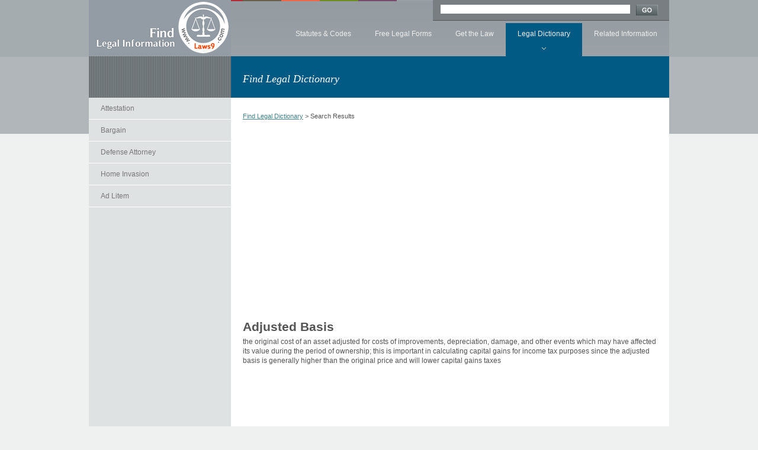

--- FILE ---
content_type: text/html; charset=utf-8
request_url: http://www.laws9.com/dictionary/adjusted-basis.html
body_size: 8006
content:
<!DOCTYPE html PUBLIC "-//W3C//DTD XHTML 1.0 Strict//EN" "http://www.w3.org/TR/xhtml1/DTD/xhtml1-strict.dtd">
<html xmlns="http://www.w3.org/1999/xhtml">
	<head>
		<meta http-equiv="X-UA-Compatible" content="IE=EmulateIE7" />
		<meta http-equiv="content-type" content="text/html; charset=utf-8" />
	<title>adjusted basis - Legal Dictionary - USA Laws Searching</title>
	<meta name="description" content="Find Adjusted Basis Dictionary, Adjusted Basis, Adjusted Basis(s), USA Law, USA Laws, USA Adjusted Basis, Dictionary, Dictionary(s), USA Law, USA Laws, USA Dictionary Legal Information." />
	<meta name="keywords" content="Adjusted Basis Dictionary,Adjusted Basis,Adjusted Basis(s),USA Law,USA Laws,USA Adjusted Basis,Dictionary,Dictionary(s),USA Law,USA Laws,USA Dictionary" />
		<meta name="robots" content="INDEX,FOLLOW" />
	<link rel="icon" href="/favicon.ico" type="image/x-icon" />
	<link rel="shortcut icon" href="/favicon.ico" type="image/x-icon" />
<script async src="//pagead2.googlesyndication.com/pagead/js/adsbygoogle.js"></script>
<script>
     (adsbygoogle = window.adsbygoogle || []).push({
          google_ad_client: "ca-pub-2360474309155876",
          enable_page_level_ads: true
     });
</script>
<link rel="stylesheet" type="text/css" href="/themes/default/images/style.css" /></head>
<BODY id=public>
<DIV id=livearea>
<DIV id=header>
<DIV id=globalnavigation>
<H1><A href="http://www.laws9.com">Find Legal Information</A></H1>
<UL id=nav>
  <LI><A 
  href="/statutes">Statutes & Codes</A> 
  <!-- /.subnav1 --></LI>
  <LI><A 
  href="/legal-forms">Free Legal Forms</A> 
    <LI><A 
  href="/getlaw">Get the Law</A> 
  <UL>
    <LI><A 
    href="/cfr">C.F.R.</A> </LI>
    <LI><A 
    href="/uscode">U.S. Code</A> </LI>
    <LI><A 
    href="/constitution">Constitution</A> </LI>
    <LI><A 
    href="/rules">Federal Rules</A> </LI>
    <LI><A 
    href="/courtcases/">Supreme Court Cases</A> </LI>
   </UL><!-- /.subnav3 --></LI>
  <LI class="selected"><A 
  href="/dictionary">Legal Dictionary</A> 
  <!-- /.subnav4 --></LI>
    <LI class="last"><A href="/info">Related Information</A> 
  <UL>
    <LI><A href="/library">Public Libraries</A> </LI>
    <LI><A 
    href="/offenders/">Sex Offenders</A> </LI>
    <LI><A 
    href="/missingkids/">Missing Children</A> 
    </LI>
    <LI><A 
    href="/calculator/mortgage">Free Calculators Online</A> </LI>
    </UL><!-- /.subnav6.last --></LI></UL><!-- /#nav -->
<!-- Search Bar -->
<DIV id=searchbox>
<DIV class=container>

<DIV id=standard>
<form name="qsearch" method="get" action="" onsubmit="if(this.q.value==''){alert('Please enter Keyword!');return false;}window.location='/search/'+this.q.value;return false;">
<!-- /.togglebutton --><INPUT id=searchinput maxLength=50 name="q" value="" style="width:320px"> <INPUT id=searchgo type=image 
src="/themes/default/images/ui-button-go.gif" 
name=searchgo> </DIV><!-- /#standard --></FORM><!-- /#searchform --><BR 
class=clear></DIV><!-- /.container --></DIV><!-- /#searchbox --><!-- Search Bar ================================================================================ --></DIV><!-- /.globalnavigation --><!-- Flexible Messaging Area =================================================================== -->
<DIV class="fma subpage">
<DIV class=container>
<H2>Find Legal Dictionary</H2>
<div style="float:right;margin:25px 20px 0 0">
	<!-- AddThis Button BEGIN -->
<div class="addthis_toolbox addthis_default_style ">
<a class="addthis_button_preferred_1"></a>
<a class="addthis_button_preferred_2"></a>
<a class="addthis_button_preferred_3"></a>
<a class="addthis_button_preferred_4"></a>
<a class="addthis_button_compact"></a>
<a class="addthis_counter addthis_bubble_style"></a>
</div>
<script type="text/javascript" src="http://s7.addthis.com/js/250/addthis_widget.js#pubid=xa-4f8664292c38b120"></script>
<!-- AddThis Button END -->
</div>
</DIV><!-- /.container --></DIV><!-- /.fma.subpage -->
</DIV>
<!-- /div id = header -->
<!-- Content -->
<DIV id=content>
<DIV class="col sidebar">
<UL class=subnav>
	  <LI><A href="/dictionary/attestation.html">Attestation</A> 
  	  </LI>
      <LI><A href="/dictionary/bargain.html">Bargain</A> 
  	  </LI>
      <LI><A href="/dictionary/defense-attorney.html">Defense Attorney</A> 
  	  </LI>
      <LI><A href="/dictionary/home-invasion.html">Home Invasion</A> 
  	  </LI>
      <LI><A href="/dictionary/ad-litem.html">Ad Litem</A> 
  	  </LI>
    <li><div><script async src="//pagead2.googlesyndication.com/pagead/js/adsbygoogle.js"></script>
<!-- auto_size -->
<ins class="adsbygoogle"
     style="display:block"
     data-ad-client="ca-pub-2360474309155876"
     data-ad-slot="4134428941"
     data-ad-format="auto"></ins>
<script>
(adsbygoogle = window.adsbygoogle || []).push({});
</script></div></li>
      <LI><A href="/dictionary/american-depository-receipt.html">American Depository Receipt</A> 
  	  </LI>
      <LI><A href="/dictionary/high-seas.html">High Seas</A> 
  	  </LI>
      <LI><A href="/dictionary/conflict-of-laws.html">Conflict Of Laws</A> 
  	  </LI>
      <LI><A href="/dictionary/abstract-of-title.html">Abstract Of Title</A> 
  	  </LI>
      <LI><A href="/dictionary/blue-sky-laws.html">Blue Sky Laws</A> 
  	  </LI>
      <LI><A href="/dictionary/estate-law.html">Estate Law</A> 
  	  </LI>
      <LI><A href="/dictionary/want-of-prosecution.html">Want Of Prosecution</A> 
  	  </LI>
      <LI><A href="/dictionary/ad-valorem.html">Ad Valorem</A> 
  	  </LI>
      <LI><A href="/dictionary/exculpate.html">Exculpate</A> 
  	  </LI>
      <LI><A href="/dictionary/power-of-attorney.html">Power Of Attorney</A> 
  	  </LI>
      <LI><A href="/dictionary/halliday-order.html">Halliday Order</A> 
  	  </LI>
      <LI><A href="/dictionary/vassal.html">Vassal</A> 
  	  </LI>
      <LI><A href="/dictionary/waiver.html">Waiver</A> 
  	  </LI>
      <LI><A href="/dictionary/scrivener.html">Scrivener</A> 
  	  </LI>
      <LI><A href="/dictionary/royalties.html">Royalties</A> 
  	  </LI>
      
</DIV><!-- /col.sidebar --><DIV class="col main fullwdith">

<DIV class=breadcrumbs>
<P><A href="/dictionary">Find Legal Dictionary</A> &gt; Search Results</P></DIV><!-- /.breadcrumbs -->

<DIV class="col one">
	
        <br class="clear" />
        <div><script async src="//pagead2.googlesyndication.com/pagead/js/adsbygoogle.js"></script>
<!-- 336 -->
<ins class="adsbygoogle"
     style="display:inline-block;width:336px;height:280px"
     data-ad-client="ca-pub-2360474309155876"
     data-ad-slot="1068164942"></ins>
<script>
(adsbygoogle = window.adsbygoogle || []).push({});
</script></div>        
<h3>Adjusted Basis</h3>
<div>the original cost of an asset adjusted for costs of improvements, depreciation, 
damage, and other events which may have affected its value during the period of 
ownership; this is important in calculating capital gains for income tax 
purposes since the adjusted basis is generally higher than the original price 
and will lower capital gains taxes</div>
</tr>
        <br class="clear" />
        <div class="pager">    </div>
        </div>

<BR></DIV><!-- /.col.one --><!-- /.col.two --></DIV><!-- /.col.main --></DIV><!-- /div id = content -->
<BR class=clear></DIV>
<!-- /div id = livearea -->
<DIV></DIV><!-- /.col.one -->
<DIV></DIV><!-- /.col.main -->
<DIV></DIV><!-- /#content --><BR class=clear>
<DIV></DIV><!-- /#livearea -->

<!-- Footer-->
<DIV id=footer>
<DIV class=container>
<P class=copyright>Copyright &copy; 2012-2022 Laws9.Com All rights reserved. </P><!-- /.copyright -->
<P class=footerlinks><A 
href="/contactus.html">Contact Us</A> | <A href="/aboutus.html">About Us</A> | <A 
href="/terms.html">Terms</A> | <A 
href="/privacy.html">Privacy</A></P><!-- /.footerlinks -->
</DIV><!-- /.container -->
</DIV><!-- /footer -->
</BODY></HTML>


--- FILE ---
content_type: text/html; charset=utf-8
request_url: https://www.google.com/recaptcha/api2/aframe
body_size: 265
content:
<!DOCTYPE HTML><html><head><meta http-equiv="content-type" content="text/html; charset=UTF-8"></head><body><script nonce="Fp-SS2PJzoi6uiFlplpQIw">/** Anti-fraud and anti-abuse applications only. See google.com/recaptcha */ try{var clients={'sodar':'https://pagead2.googlesyndication.com/pagead/sodar?'};window.addEventListener("message",function(a){try{if(a.source===window.parent){var b=JSON.parse(a.data);var c=clients[b['id']];if(c){var d=document.createElement('img');d.src=c+b['params']+'&rc='+(localStorage.getItem("rc::a")?sessionStorage.getItem("rc::b"):"");window.document.body.appendChild(d);sessionStorage.setItem("rc::e",parseInt(sessionStorage.getItem("rc::e")||0)+1);localStorage.setItem("rc::h",'1768861681659');}}}catch(b){}});window.parent.postMessage("_grecaptcha_ready", "*");}catch(b){}</script></body></html>

--- FILE ---
content_type: text/css
request_url: http://www.laws9.com/themes/default/images/style.css
body_size: 41528
content:
HTML {
	BORDER-TOP-WIDTH: 0px; PADDING-RIGHT: 0px; PADDING-LEFT: 0px; BORDER-LEFT-WIDTH: 0px; FONT-SIZE: 100%; BORDER-BOTTOM-WIDTH: 0px; PADDING-BOTTOM: 0px; MARGIN: 0px; VERTICAL-ALIGN: baseline; PADDING-TOP: 0px; FONT-FAMILY: inherit; BORDER-RIGHT-WIDTH: 0px; outline: 0
}
BODY {
	BORDER-TOP-WIDTH: 0px; PADDING-RIGHT: 0px; PADDING-LEFT: 0px; BORDER-LEFT-WIDTH: 0px; FONT-SIZE: 100%; BORDER-BOTTOM-WIDTH: 0px; PADDING-BOTTOM: 0px; MARGIN: 0px; VERTICAL-ALIGN: baseline; PADDING-TOP: 0px; FONT-FAMILY: inherit; BORDER-RIGHT-WIDTH: 0px; outline: 0
}
DIV {
	BORDER-TOP-WIDTH: 0px; PADDING-RIGHT: 0px; PADDING-LEFT: 0px; BORDER-LEFT-WIDTH: 0px; FONT-SIZE: 100%; BORDER-BOTTOM-WIDTH: 0px; PADDING-BOTTOM: 0px; MARGIN: 0px; VERTICAL-ALIGN: baseline; PADDING-TOP: 0px; FONT-FAMILY: inherit; BORDER-RIGHT-WIDTH: 0px; outline: 0
}
SPAN {
	BORDER-TOP-WIDTH: 0px; PADDING-RIGHT: 0px; PADDING-LEFT: 0px; BORDER-LEFT-WIDTH: 0px; FONT-SIZE: 100%; BORDER-BOTTOM-WIDTH: 0px; PADDING-BOTTOM: 0px; MARGIN: 0px; VERTICAL-ALIGN: baseline; PADDING-TOP: 0px; FONT-FAMILY: inherit; BORDER-RIGHT-WIDTH: 0px; outline: 0
}
APPLET {
	BORDER-TOP-WIDTH: 0px; PADDING-RIGHT: 0px; PADDING-LEFT: 0px; BORDER-LEFT-WIDTH: 0px; FONT-SIZE: 100%; BORDER-BOTTOM-WIDTH: 0px; PADDING-BOTTOM: 0px; MARGIN: 0px; VERTICAL-ALIGN: baseline; PADDING-TOP: 0px; FONT-FAMILY: inherit; BORDER-RIGHT-WIDTH: 0px; outline: 0
}
OBJECT {
	BORDER-TOP-WIDTH: 0px; PADDING-RIGHT: 0px; PADDING-LEFT: 0px; BORDER-LEFT-WIDTH: 0px; FONT-SIZE: 100%; BORDER-BOTTOM-WIDTH: 0px; PADDING-BOTTOM: 0px; MARGIN: 0px; VERTICAL-ALIGN: baseline; PADDING-TOP: 0px; FONT-FAMILY: inherit; BORDER-RIGHT-WIDTH: 0px; outline: 0
}
IFRAME {
	BORDER-TOP-WIDTH: 0px; PADDING-RIGHT: 0px; PADDING-LEFT: 0px; BORDER-LEFT-WIDTH: 0px; FONT-SIZE: 100%; BORDER-BOTTOM-WIDTH: 0px; PADDING-BOTTOM: 0px; MARGIN: 0px; VERTICAL-ALIGN: baseline; PADDING-TOP: 0px; FONT-FAMILY: inherit; BORDER-RIGHT-WIDTH: 0px; outline: 0
}
H1 {
	BORDER-TOP-WIDTH: 0px; PADDING-RIGHT: 0px; PADDING-LEFT: 0px; BORDER-LEFT-WIDTH: 0px; FONT-SIZE: 100%; BORDER-BOTTOM-WIDTH: 0px; PADDING-BOTTOM: 0px; MARGIN: 0px; VERTICAL-ALIGN: baseline; PADDING-TOP: 0px; FONT-FAMILY: inherit; BORDER-RIGHT-WIDTH: 0px; outline: 0
}
H2 {
	BORDER-TOP-WIDTH: 0px; PADDING-RIGHT: 0px; PADDING-LEFT: 0px; BORDER-LEFT-WIDTH: 0px; FONT-SIZE: 100%; BORDER-BOTTOM-WIDTH: 0px; PADDING-BOTTOM: 0px; MARGIN: 0px; VERTICAL-ALIGN: baseline; PADDING-TOP: 0px; FONT-FAMILY: inherit; BORDER-RIGHT-WIDTH: 0px; outline: 0
}
H3 {
	BORDER-TOP-WIDTH: 0px; PADDING-RIGHT: 0px; PADDING-LEFT: 0px; BORDER-LEFT-WIDTH: 0px; FONT-SIZE: 100%; BORDER-BOTTOM-WIDTH: 0px; PADDING-BOTTOM: 0px; MARGIN: 0px; VERTICAL-ALIGN: baseline; PADDING-TOP: 0px; FONT-FAMILY: inherit; BORDER-RIGHT-WIDTH: 0px; outline: 0
}
H4 {
	BORDER-TOP-WIDTH: 0px; PADDING-RIGHT: 0px; PADDING-LEFT: 0px; BORDER-LEFT-WIDTH: 0px; FONT-SIZE: 100%; BORDER-BOTTOM-WIDTH: 0px; PADDING-BOTTOM: 0px; MARGIN: 0px; VERTICAL-ALIGN: baseline; PADDING-TOP: 0px; FONT-FAMILY: inherit; BORDER-RIGHT-WIDTH: 0px; outline: 0
}
H5 {
	BORDER-TOP-WIDTH: 0px; PADDING-RIGHT: 0px; PADDING-LEFT: 0px; BORDER-LEFT-WIDTH: 0px; FONT-SIZE: 100%; BORDER-BOTTOM-WIDTH: 0px; PADDING-BOTTOM: 0px; MARGIN: 0px; VERTICAL-ALIGN: baseline; PADDING-TOP: 0px; FONT-FAMILY: inherit; BORDER-RIGHT-WIDTH: 0px; outline: 0
}
H6 {
	BORDER-TOP-WIDTH: 0px; PADDING-RIGHT: 0px; PADDING-LEFT: 0px; BORDER-LEFT-WIDTH: 0px; FONT-SIZE: 100%; BORDER-BOTTOM-WIDTH: 0px; PADDING-BOTTOM: 0px; MARGIN: 0px; VERTICAL-ALIGN: baseline; PADDING-TOP: 0px; FONT-FAMILY: inherit; BORDER-RIGHT-WIDTH: 0px; outline: 0
}
P {
	BORDER-TOP-WIDTH: 0px; PADDING-RIGHT: 0px; PADDING-LEFT: 0px; BORDER-LEFT-WIDTH: 0px; FONT-SIZE: 100%; BORDER-BOTTOM-WIDTH: 0px; PADDING-BOTTOM: 0px; MARGIN: 0px; VERTICAL-ALIGN: baseline; PADDING-TOP: 0px; FONT-FAMILY: inherit; BORDER-RIGHT-WIDTH: 0px; outline: 0
}
BLOCKQUOTE {
	BORDER-TOP-WIDTH: 0px; PADDING-RIGHT: 0px; PADDING-LEFT: 0px; BORDER-LEFT-WIDTH: 0px; FONT-SIZE: 100%; BORDER-BOTTOM-WIDTH: 0px; PADDING-BOTTOM: 0px; MARGIN: 0px; VERTICAL-ALIGN: baseline; PADDING-TOP: 0px; FONT-FAMILY: inherit; BORDER-RIGHT-WIDTH: 0px; outline: 0
}
PRE {
	BORDER-TOP-WIDTH: 0px; PADDING-RIGHT: 0px; PADDING-LEFT: 0px; BORDER-LEFT-WIDTH: 0px; FONT-SIZE: 100%; BORDER-BOTTOM-WIDTH: 0px; PADDING-BOTTOM: 0px; MARGIN: 0px; VERTICAL-ALIGN: baseline; PADDING-TOP: 0px; FONT-FAMILY: inherit; BORDER-RIGHT-WIDTH: 0px; outline: 0
}
A {
	BORDER-TOP-WIDTH: 0px; PADDING-RIGHT: 0px; PADDING-LEFT: 0px; BORDER-LEFT-WIDTH: 0px; FONT-SIZE: 100%; BORDER-BOTTOM-WIDTH: 0px; PADDING-BOTTOM: 0px; MARGIN: 0px; VERTICAL-ALIGN: baseline; PADDING-TOP: 0px; FONT-FAMILY: inherit; BORDER-RIGHT-WIDTH: 0px; outline: 0
}
abbr {
	BORDER-TOP-WIDTH: 0px; PADDING-RIGHT: 0px; PADDING-LEFT: 0px; BORDER-LEFT-WIDTH: 0px; FONT-SIZE: 100%; BORDER-BOTTOM-WIDTH: 0px; PADDING-BOTTOM: 0px; MARGIN: 0px; VERTICAL-ALIGN: baseline; PADDING-TOP: 0px; FONT-FAMILY: inherit; BORDER-RIGHT-WIDTH: 0px; outline: 0
}
ACRONYM {
	BORDER-TOP-WIDTH: 0px; PADDING-RIGHT: 0px; PADDING-LEFT: 0px; BORDER-LEFT-WIDTH: 0px; FONT-SIZE: 100%; BORDER-BOTTOM-WIDTH: 0px; PADDING-BOTTOM: 0px; MARGIN: 0px; VERTICAL-ALIGN: baseline; PADDING-TOP: 0px; FONT-FAMILY: inherit; BORDER-RIGHT-WIDTH: 0px; outline: 0
}
ADDRESS {
	BORDER-TOP-WIDTH: 0px; PADDING-RIGHT: 0px; PADDING-LEFT: 0px; BORDER-LEFT-WIDTH: 0px; FONT-SIZE: 100%; BORDER-BOTTOM-WIDTH: 0px; PADDING-BOTTOM: 0px; MARGIN: 0px; VERTICAL-ALIGN: baseline; PADDING-TOP: 0px; FONT-FAMILY: inherit; BORDER-RIGHT-WIDTH: 0px; outline: 0
}
BIG {
	BORDER-TOP-WIDTH: 0px; PADDING-RIGHT: 0px; PADDING-LEFT: 0px; BORDER-LEFT-WIDTH: 0px; FONT-SIZE: 100%; BORDER-BOTTOM-WIDTH: 0px; PADDING-BOTTOM: 0px; MARGIN: 0px; VERTICAL-ALIGN: baseline; PADDING-TOP: 0px; FONT-FAMILY: inherit; BORDER-RIGHT-WIDTH: 0px; outline: 0
}
CITE {
	BORDER-TOP-WIDTH: 0px; PADDING-RIGHT: 0px; PADDING-LEFT: 0px; BORDER-LEFT-WIDTH: 0px; FONT-SIZE: 100%; BORDER-BOTTOM-WIDTH: 0px; PADDING-BOTTOM: 0px; MARGIN: 0px; VERTICAL-ALIGN: baseline; PADDING-TOP: 0px; FONT-FAMILY: inherit; BORDER-RIGHT-WIDTH: 0px; outline: 0
}
CODE {
	BORDER-TOP-WIDTH: 0px; PADDING-RIGHT: 0px; PADDING-LEFT: 0px; BORDER-LEFT-WIDTH: 0px; FONT-SIZE: 100%; BORDER-BOTTOM-WIDTH: 0px; PADDING-BOTTOM: 0px; MARGIN: 0px; VERTICAL-ALIGN: baseline; PADDING-TOP: 0px; FONT-FAMILY: inherit; BORDER-RIGHT-WIDTH: 0px; outline: 0
}
DEL {
	BORDER-TOP-WIDTH: 0px; PADDING-RIGHT: 0px; PADDING-LEFT: 0px; BORDER-LEFT-WIDTH: 0px; FONT-SIZE: 100%; BORDER-BOTTOM-WIDTH: 0px; PADDING-BOTTOM: 0px; MARGIN: 0px; VERTICAL-ALIGN: baseline; PADDING-TOP: 0px; FONT-FAMILY: inherit; BORDER-RIGHT-WIDTH: 0px; outline: 0
}
DFN {
	BORDER-TOP-WIDTH: 0px; PADDING-RIGHT: 0px; PADDING-LEFT: 0px; BORDER-LEFT-WIDTH: 0px; FONT-SIZE: 100%; BORDER-BOTTOM-WIDTH: 0px; PADDING-BOTTOM: 0px; MARGIN: 0px; VERTICAL-ALIGN: baseline; PADDING-TOP: 0px; FONT-FAMILY: inherit; BORDER-RIGHT-WIDTH: 0px; outline: 0
}
EM {
	BORDER-TOP-WIDTH: 0px; PADDING-RIGHT: 0px; PADDING-LEFT: 0px; BORDER-LEFT-WIDTH: 0px; FONT-SIZE: 100%; BORDER-BOTTOM-WIDTH: 0px; PADDING-BOTTOM: 0px; MARGIN: 0px; VERTICAL-ALIGN: baseline; PADDING-TOP: 0px; FONT-FAMILY: inherit; BORDER-RIGHT-WIDTH: 0px; outline: 0
}
FONT {
	BORDER-TOP-WIDTH: 0px; PADDING-RIGHT: 0px; PADDING-LEFT: 0px; BORDER-LEFT-WIDTH: 0px; FONT-SIZE: 100%; BORDER-BOTTOM-WIDTH: 0px; PADDING-BOTTOM: 0px; MARGIN: 0px; VERTICAL-ALIGN: baseline; PADDING-TOP: 0px; FONT-FAMILY: inherit; BORDER-RIGHT-WIDTH: 0px; outline: 0
}
IMG {
	BORDER-TOP-WIDTH: 0px; PADDING-RIGHT: 0px; PADDING-LEFT: 0px; BORDER-LEFT-WIDTH: 0px; FONT-SIZE: 100%; BORDER-BOTTOM-WIDTH: 0px; PADDING-BOTTOM: 0px; MARGIN: 0px; VERTICAL-ALIGN: baseline; PADDING-TOP: 0px; FONT-FAMILY: inherit; BORDER-RIGHT-WIDTH: 0px; outline: 0
}
INS {
	BORDER-TOP-WIDTH: 0px; PADDING-RIGHT: 0px; PADDING-LEFT: 0px; BORDER-LEFT-WIDTH: 0px; FONT-SIZE: 100%; BORDER-BOTTOM-WIDTH: 0px; PADDING-BOTTOM: 0px; MARGIN: 0px; VERTICAL-ALIGN: baseline; PADDING-TOP: 0px; FONT-FAMILY: inherit; BORDER-RIGHT-WIDTH: 0px; outline: 0
}
KBD {
	BORDER-TOP-WIDTH: 0px; PADDING-RIGHT: 0px; PADDING-LEFT: 0px; BORDER-LEFT-WIDTH: 0px; FONT-SIZE: 100%; BORDER-BOTTOM-WIDTH: 0px; PADDING-BOTTOM: 0px; MARGIN: 0px; VERTICAL-ALIGN: baseline; PADDING-TOP: 0px; FONT-FAMILY: inherit; BORDER-RIGHT-WIDTH: 0px; outline: 0
}
Q {
	BORDER-TOP-WIDTH: 0px; PADDING-RIGHT: 0px; PADDING-LEFT: 0px; BORDER-LEFT-WIDTH: 0px; FONT-SIZE: 100%; BORDER-BOTTOM-WIDTH: 0px; PADDING-BOTTOM: 0px; MARGIN: 0px; VERTICAL-ALIGN: baseline; PADDING-TOP: 0px; FONT-FAMILY: inherit; BORDER-RIGHT-WIDTH: 0px; outline: 0
}
S {
	BORDER-TOP-WIDTH: 0px; PADDING-RIGHT: 0px; PADDING-LEFT: 0px; BORDER-LEFT-WIDTH: 0px; FONT-SIZE: 100%; BORDER-BOTTOM-WIDTH: 0px; PADDING-BOTTOM: 0px; MARGIN: 0px; VERTICAL-ALIGN: baseline; PADDING-TOP: 0px; FONT-FAMILY: inherit; BORDER-RIGHT-WIDTH: 0px; outline: 0
}
SAMP {
	BORDER-TOP-WIDTH: 0px; PADDING-RIGHT: 0px; PADDING-LEFT: 0px; BORDER-LEFT-WIDTH: 0px; FONT-SIZE: 100%; BORDER-BOTTOM-WIDTH: 0px; PADDING-BOTTOM: 0px; MARGIN: 0px; VERTICAL-ALIGN: baseline; PADDING-TOP: 0px; FONT-FAMILY: inherit; BORDER-RIGHT-WIDTH: 0px; outline: 0
}
SMALL {
	BORDER-TOP-WIDTH: 0px; PADDING-RIGHT: 0px; PADDING-LEFT: 0px; BORDER-LEFT-WIDTH: 0px; FONT-SIZE: 100%; BORDER-BOTTOM-WIDTH: 0px; PADDING-BOTTOM: 0px; MARGIN: 0px; VERTICAL-ALIGN: baseline; PADDING-TOP: 0px; FONT-FAMILY: inherit; BORDER-RIGHT-WIDTH: 0px; outline: 0
}
STRIKE {
	BORDER-TOP-WIDTH: 0px; PADDING-RIGHT: 0px; PADDING-LEFT: 0px; BORDER-LEFT-WIDTH: 0px; FONT-SIZE: 100%; BORDER-BOTTOM-WIDTH: 0px; PADDING-BOTTOM: 0px; MARGIN: 0px; VERTICAL-ALIGN: baseline; PADDING-TOP: 0px; FONT-FAMILY: inherit; BORDER-RIGHT-WIDTH: 0px; outline: 0
}
STRONG {
	BORDER-TOP-WIDTH: 0px; PADDING-RIGHT: 0px; PADDING-LEFT: 0px; BORDER-LEFT-WIDTH: 0px; FONT-SIZE: 100%; BORDER-BOTTOM-WIDTH: 0px; PADDING-BOTTOM: 0px; MARGIN: 0px; VERTICAL-ALIGN: baseline; PADDING-TOP: 0px; FONT-FAMILY: inherit; BORDER-RIGHT-WIDTH: 0px; outline: 0
}
SUB {
	BORDER-TOP-WIDTH: 0px; PADDING-RIGHT: 0px; PADDING-LEFT: 0px; BORDER-LEFT-WIDTH: 0px; FONT-SIZE: 100%; BORDER-BOTTOM-WIDTH: 0px; PADDING-BOTTOM: 0px; MARGIN: 0px; VERTICAL-ALIGN: baseline; PADDING-TOP: 0px; FONT-FAMILY: inherit; BORDER-RIGHT-WIDTH: 0px; outline: 0
}
SUP {
	BORDER-TOP-WIDTH: 0px; PADDING-RIGHT: 0px; PADDING-LEFT: 0px; BORDER-LEFT-WIDTH: 0px; FONT-SIZE: 100%; BORDER-BOTTOM-WIDTH: 0px; PADDING-BOTTOM: 0px; MARGIN: 0px; VERTICAL-ALIGN: baseline; PADDING-TOP: 0px; FONT-FAMILY: inherit; BORDER-RIGHT-WIDTH: 0px; outline: 0
}
TT {
	BORDER-TOP-WIDTH: 0px; PADDING-RIGHT: 0px; PADDING-LEFT: 0px; BORDER-LEFT-WIDTH: 0px; FONT-SIZE: 100%; BORDER-BOTTOM-WIDTH: 0px; PADDING-BOTTOM: 0px; MARGIN: 0px; VERTICAL-ALIGN: baseline; PADDING-TOP: 0px; FONT-FAMILY: inherit; BORDER-RIGHT-WIDTH: 0px; outline: 0
}
VAR {
	BORDER-TOP-WIDTH: 0px; PADDING-RIGHT: 0px; PADDING-LEFT: 0px; BORDER-LEFT-WIDTH: 0px; FONT-SIZE: 100%; BORDER-BOTTOM-WIDTH: 0px; PADDING-BOTTOM: 0px; MARGIN: 0px; VERTICAL-ALIGN: baseline; PADDING-TOP: 0px; FONT-FAMILY: inherit; BORDER-RIGHT-WIDTH: 0px; outline: 0
}
DL {
	BORDER-TOP-WIDTH: 0px; PADDING-RIGHT: 0px; PADDING-LEFT: 0px; BORDER-LEFT-WIDTH: 0px; FONT-SIZE: 100%; BORDER-BOTTOM-WIDTH: 0px; PADDING-BOTTOM: 0px; MARGIN: 0px; VERTICAL-ALIGN: baseline; PADDING-TOP: 0px; FONT-FAMILY: inherit; BORDER-RIGHT-WIDTH: 0px; outline: 0
}
DT {
	BORDER-TOP-WIDTH: 0px; PADDING-RIGHT: 0px; PADDING-LEFT: 0px; BORDER-LEFT-WIDTH: 0px; FONT-SIZE: 100%; BORDER-BOTTOM-WIDTH: 0px; PADDING-BOTTOM: 0px; MARGIN: 0px; VERTICAL-ALIGN: baseline; PADDING-TOP: 0px; FONT-FAMILY: inherit; BORDER-RIGHT-WIDTH: 0px; outline: 0
}
DD {
	BORDER-TOP-WIDTH: 0px; PADDING-RIGHT: 0px; PADDING-LEFT: 0px; BORDER-LEFT-WIDTH: 0px; FONT-SIZE: 100%; BORDER-BOTTOM-WIDTH: 0px; PADDING-BOTTOM: 0px; MARGIN: 0px; VERTICAL-ALIGN: baseline; PADDING-TOP: 0px; FONT-FAMILY: inherit; BORDER-RIGHT-WIDTH: 0px; outline: 0
}
FIELDSET {
	BORDER-TOP-WIDTH: 0px; PADDING-RIGHT: 0px; PADDING-LEFT: 0px; BORDER-LEFT-WIDTH: 0px; FONT-SIZE: 100%; BORDER-BOTTOM-WIDTH: 0px; PADDING-BOTTOM: 0px; MARGIN: 0px; VERTICAL-ALIGN: baseline; PADDING-TOP: 0px; FONT-FAMILY: inherit; BORDER-RIGHT-WIDTH: 0px; outline: 0
}
FORM {
	BORDER-TOP-WIDTH: 0px; PADDING-RIGHT: 0px; PADDING-LEFT: 0px; BORDER-LEFT-WIDTH: 0px; FONT-SIZE: 100%; BORDER-BOTTOM-WIDTH: 0px; PADDING-BOTTOM: 0px; MARGIN: 0px; VERTICAL-ALIGN: baseline; PADDING-TOP: 0px; FONT-FAMILY: inherit; BORDER-RIGHT-WIDTH: 0px; outline: 0
}
LABEL {
	BORDER-TOP-WIDTH: 0px; PADDING-RIGHT: 0px; PADDING-LEFT: 0px; BORDER-LEFT-WIDTH: 0px; FONT-SIZE: 100%; BORDER-BOTTOM-WIDTH: 0px; PADDING-BOTTOM: 0px; MARGIN: 0px; VERTICAL-ALIGN: baseline; PADDING-TOP: 0px; FONT-FAMILY: inherit; BORDER-RIGHT-WIDTH: 0px; outline: 0
}
LEGEND {
	BORDER-TOP-WIDTH: 0px; PADDING-RIGHT: 0px; PADDING-LEFT: 0px; BORDER-LEFT-WIDTH: 0px; FONT-SIZE: 100%; BORDER-BOTTOM-WIDTH: 0px; PADDING-BOTTOM: 0px; MARGIN: 0px; VERTICAL-ALIGN: baseline; PADDING-TOP: 0px; FONT-FAMILY: inherit; BORDER-RIGHT-WIDTH: 0px; outline: 0
}
CAPTION {
	BORDER-TOP-WIDTH: 0px; PADDING-RIGHT: 0px; PADDING-LEFT: 0px; BORDER-LEFT-WIDTH: 0px; FONT-SIZE: 100%; BORDER-BOTTOM-WIDTH: 0px; PADDING-BOTTOM: 0px; MARGIN: 0px; VERTICAL-ALIGN: baseline; PADDING-TOP: 0px; FONT-FAMILY: inherit; BORDER-RIGHT-WIDTH: 0px; outline: 0
}
TBODY {
	BORDER-TOP-WIDTH: 0px; PADDING-RIGHT: 0px; PADDING-LEFT: 0px; BORDER-LEFT-WIDTH: 0px; FONT-SIZE: 100%; BORDER-BOTTOM-WIDTH: 0px; PADDING-BOTTOM: 0px; MARGIN: 0px; VERTICAL-ALIGN: baseline; PADDING-TOP: 0px; FONT-FAMILY: inherit; BORDER-RIGHT-WIDTH: 0px; outline: 0
}
TFOOT {
	BORDER-TOP-WIDTH: 0px; PADDING-RIGHT: 0px; PADDING-LEFT: 0px; BORDER-LEFT-WIDTH: 0px; FONT-SIZE: 100%; BORDER-BOTTOM-WIDTH: 0px; PADDING-BOTTOM: 0px; MARGIN: 0px; VERTICAL-ALIGN: baseline; PADDING-TOP: 0px; FONT-FAMILY: inherit; BORDER-RIGHT-WIDTH: 0px; outline: 0
}
THEAD {
	BORDER-TOP-WIDTH: 0px; PADDING-RIGHT: 0px; PADDING-LEFT: 0px; BORDER-LEFT-WIDTH: 0px; FONT-SIZE: 100%; BORDER-BOTTOM-WIDTH: 0px; PADDING-BOTTOM: 0px; MARGIN: 0px; VERTICAL-ALIGN: baseline; PADDING-TOP: 0px; FONT-FAMILY: inherit; BORDER-RIGHT-WIDTH: 0px; outline: 0
}
TH {
	BORDER-TOP-WIDTH: 0px; PADDING-RIGHT: 0px; PADDING-LEFT: 0px; BORDER-LEFT-WIDTH: 0px; FONT-SIZE: 100%; BORDER-BOTTOM-WIDTH: 0px; PADDING-BOTTOM: 0px; MARGIN: 0px; VERTICAL-ALIGN: baseline; PADDING-TOP: 0px; FONT-FAMILY: inherit; BORDER-RIGHT-WIDTH: 0px; outline: 0
}
P {
	MARGIN-TOP: 3px
}
:unknown {
	outline: 0
}
BODY {
	BACKGROUND: white; COLOR: black; LINE-HEIGHT: 1
}
TABLE {
	
}
CAPTION {
	
}
TH {
	
}
TD {
	
}
BLOCKQUOTE:unknown {
	content: ""
}
BLOCKQUOTE:unknown {
	content: ""
}
Q:unknown {
	content: ""
}
Q:unknown {
	content: ""
}
BLOCKQUOTE {
	quotes: "" ""
}
Q {
	quotes: "" ""
}
BODY {
	FONT-SIZE: 12px; BACKGROUND: url(bg.gif) #eff0f0 repeat-x 0px 0px; COLOR: #535353; LINE-HEIGHT: 140%; FONT-FAMILY: Arial, Verdana, sans-serif; TEXT-ALIGN: center
}
#homepage {
}
#livearea {
	MARGIN: 0px auto; WIDTH: 980px; TEXT-ALIGN: left
}
.clear {
	CLEAR: both
}
STRONG {
	FONT-WEIGHT: bold
}
HR {
	BORDER-TOP-WIDTH: 0px; BORDER-LEFT-WIDTH: 0px; BORDER-BOTTOM: #c9c9c9 1px solid; HEIGHT: 1px; BORDER-RIGHT-WIDTH: 0px
}
.skip {
	DISPLAY: none
}
A:link {
	COLOR: #777; TEXT-DECORATION: none
}
A:visited {
	COLOR: #777; TEXT-DECORATION: none
}
A:hover {
	COLOR: #777; TEXT-DECORATION: none
}
A:active {
	COLOR: #777; TEXT-DECORATION: none
}
A:hover {
	TEXT-DECORATION: underline
}
#header {
	BACKGROUND: url(bg-header.gif) no-repeat 0px 0px; FLOAT: left
}
#header H1 A:link {
	DISPLAY: block; BACKGROUND: url(logo.gif) no-repeat 0px 0px; FLOAT: left; WIDTH: 240px; TEXT-INDENT: -3000px; HEIGHT: 94px
}
#header H1 A:visited {
	DISPLAY: block; BACKGROUND: url(logo.gif) no-repeat 0px 0px; FLOAT: left; WIDTH: 240px; TEXT-INDENT: -3000px; HEIGHT: 94px
}
/*#header H1 A:hover {
	DISPLAY: block; BACKGROUND: url(logo.gif) no-repeat 0px 0px; FLOAT: left; WIDTH: 240px; TEXT-INDENT: -3000px; HEIGHT: 94px
}*/
#header H1 A:active {
	DISPLAY: block; BACKGROUND: url(logo.gif) no-repeat 0px 0px; FLOAT: left; WIDTH: 240px; TEXT-INDENT: -3000px; HEIGHT: 94px
}/*
#header H1 A:hover {
	BACKGROUND-POSITION: 0px -94px
}*/
#nav {
	BORDER-TOP-WIDTH: 0px; PADDING-RIGHT: 0px; DISPLAY: block; PADDING-LEFT: 0px; BORDER-LEFT-WIDTH: 0px; FONT-SIZE: 100%; Z-INDEX: 100; BORDER-BOTTOM-WIDTH: 0px; PADDING-BOTTOM: 0px; MARGIN: 0px; VERTICAL-ALIGN: baseline; PADDING-TOP: 0px; FONT-FAMILY: inherit; LIST-STYLE-TYPE: none; POSITION: relative; BORDER-RIGHT-WIDTH: 0px; outline: 0
}
#nav UL {
	BORDER-TOP-WIDTH: 0px; PADDING-RIGHT: 0px; DISPLAY: block; PADDING-LEFT: 0px; BORDER-LEFT-WIDTH: 0px; FONT-SIZE: 100%; Z-INDEX: 100; BORDER-BOTTOM-WIDTH: 0px; PADDING-BOTTOM: 0px; MARGIN: 0px; VERTICAL-ALIGN: baseline; PADDING-TOP: 0px; FONT-FAMILY: inherit; LIST-STYLE-TYPE: none; POSITION: relative; BORDER-RIGHT-WIDTH: 0px; outline: 0
}
#nav {
	FLOAT: right; PADDING-TOP: 39px
}
#nav LI A:link {
	PADDING-RIGHT: 20px; DISPLAY: block; PADDING-LEFT: 20px; PADDING-BOTTOM: 30px; COLOR: #eee; PADDING-TOP: 10px; TEXT-DECORATION: none
}
#nav LI A:visited {
	PADDING-RIGHT: 20px; DISPLAY: block; PADDING-LEFT: 20px; PADDING-BOTTOM: 30px; COLOR: #eee; PADDING-TOP: 10px; TEXT-DECORATION: none
}
#nav LI A:hover {
	PADDING-RIGHT: 20px; DISPLAY: block; PADDING-LEFT: 20px; PADDING-BOTTOM: 30px; COLOR: #eee; PADDING-TOP: 10px; TEXT-DECORATION: none
}
#nav LI A:active {
	PADDING-RIGHT: 20px; DISPLAY: block; PADDING-LEFT: 20px; PADDING-BOTTOM: 30px; COLOR: #eee; PADDING-TOP: 10px; TEXT-DECORATION: none
}
#nav LI A:hover {
	BACKGROUND: url(ui-arrow-down-fff.gif) #787e82 no-repeat center 40px
}
#nav LI.sfhover {
	BACKGROUND: url(ui-arrow-down-fff.gif) #787e82 no-repeat center 40px
}
#nav LI:hover {
	BACKGROUND: url(ui-arrow-down-fff.gif) #787e82 no-repeat center 40px
}
#nav LI {
	FLOAT: left; POSITION: relative
}
#nav LI UL {
	LEFT: -999em; BORDER-BOTTOM: #555 1px solid; POSITION: absolute; BACKGROUND-COLOR: #787e82
}
#nav LI:hover UL {
	LEFT: auto
}
#nav LI.last:hover UL {
	RIGHT: 0px; POSITION: absolute
}
#nav LI.sfhover UL {
	RIGHT: 0px; POSITION: absolute
}
#nav UL {
	WIDTH: 225px
}
#nav UL LI {
	DISPLAY: block; FLOAT: left; WIDTH: 100%
}
#nav UL LI A:link {
	PADDING-RIGHT: 15px; DISPLAY: block; PADDING-LEFT: 20px; BACKGROUND-IMAGE: none; PADDING-BOTTOM: 8px; LINE-HEIGHT: 120%; PADDING-TOP: 8px
}
#nav UL LI A:visited {
	PADDING-RIGHT: 15px; DISPLAY: block; PADDING-LEFT: 20px; BACKGROUND-IMAGE: none; PADDING-BOTTOM: 8px; LINE-HEIGHT: 120%; PADDING-TOP: 8px
}
#nav UL LI A:hover {
	PADDING-RIGHT: 15px; DISPLAY: block; PADDING-LEFT: 20px; BACKGROUND-IMAGE: none; PADDING-BOTTOM: 8px; LINE-HEIGHT: 120%; PADDING-TOP: 8px
}
#nav UL LI A:active {
	PADDING-RIGHT: 15px; DISPLAY: block; PADDING-LEFT: 20px; BACKGROUND-IMAGE: none; PADDING-BOTTOM: 8px; LINE-HEIGHT: 120%; PADDING-TOP: 8px
}
#nav UL LI A:hover {
	BACKGROUND-COLOR: #979ea3
}
#public #nav LI.subnav2 {
	BACKGROUND: url(ui-arrow-down-fff.gif) no-repeat center 40px
}
#public #nav LI.sfhover {
	BACKGROUND: url(ui-arrow-down-fff.gif) no-repeat center 40px
}
#nav LI.selected {
	BACKGROUND: url(ui-arrow-down-fff.gif) no-repeat center 40px;BACKGROUND-COLOR: #005a84
}
#public #nav LI.sfhover {
	BACKGROUND-COLOR: #005a84
}
#public #nav LI.subnav2:hover {
	BACKGROUND: url(ui-arrow-down-fff.gif) #787e82 no-repeat center 40px
}
#searchbox {
	Z-INDEX: 101; LEFT: 0px; WIDTH: 100%; COLOR: #eee; POSITION: absolute
}
#searchbox .container {
	MARGIN: 0px auto; WIDTH: 980px
}
#advanced {
	BACKGROUND: #787e82; LEFT: 416px; FLOAT: left; WIDTH: 550px; POSITION: relative
}
#advanced DIV {
	PADDING-RIGHT: 0px; PADDING-LEFT: 0px; FLOAT: left; PADDING-BOTTOM: 20px; WIDTH: 100%; PADDING-TOP: 0px
}
#advanced H3 {
	PADDING-RIGHT: 0px; PADDING-LEFT: 45px; FONT-WEIGHT: bold; FONT-SIZE: 10px; PADDING-BOTTOM: 15px; TEXT-TRANSFORM: uppercase; PADDING-TOP: 15px; LETTER-SPACING: 0.1em; BACKGROUND-COLOR: #6b7074
}
#advanced UL {
	BORDER-TOP-WIDTH: 0px; PADDING-RIGHT: 0px; PADDING-LEFT: 0px; BORDER-LEFT-WIDTH: 0px; FONT-SIZE: 100%; BORDER-BOTTOM-WIDTH: 0px; PADDING-BOTTOM: 0px; MARGIN: 0px; VERTICAL-ALIGN: baseline; PADDING-TOP: 0px; FONT-FAMILY: inherit; LIST-STYLE-TYPE: none; BORDER-RIGHT-WIDTH: 0px; outline: 0
}
#advanced UL.col {
	PADDING-RIGHT: 0px; PADDING-LEFT: 40px; FLOAT: left; PADDING-BOTTOM: 0px; PADDING-TOP: 20px; POSITION: relative
}
#advanced UL UL {
	PADDING-LEFT: 18px
}
#standard {
	CLEAR: left; PADDING-RIGHT: 8px; PADDING-LEFT: 8px; LEFT: 581px; FLOAT: left; PADDING-BOTTOM: 8px; WIDTH: 383px; PADDING-TOP: 8px; BORDER-BOTTOM: #555 1px solid; POSITION: relative; BACKGROUND-COLOR: #787e82
}
.togglebutton {
	PADDING-RIGHT: 0px; DISPLAY: inline; PADDING-LEFT: 0px; FLOAT: left; PADDING-BOTTOM: 0px; MARGIN: 0px; PADDING-TOP: 0px
}
#searchinput {
	PADDING-RIGHT: 0px; DISPLAY: inline; PADDING-LEFT: 0px; FLOAT: left; PADDING-BOTTOM: 0px; MARGIN: 0px; PADDING-TOP: 0px
}
#searchgo {
	PADDING-RIGHT: 0px; DISPLAY: inline; PADDING-LEFT: 0px; FLOAT: left; PADDING-BOTTOM: 0px; MARGIN: 0px; PADDING-TOP: 0px
}
.togglebutton A:link {
	FONT-SIZE: 9px; TEXT-TRANSFORM: uppercase; COLOR: #fff; TEXT-DECORATION: none
}
.togglebutton A:visited {
	FONT-SIZE: 9px; TEXT-TRANSFORM: uppercase; COLOR: #fff; TEXT-DECORATION: none
}
.togglebutton A:active {
	FONT-SIZE: 9px; TEXT-TRANSFORM: uppercase; COLOR: #fff; TEXT-DECORATION: none
}
.togglebutton A:hover {
	FONT-SIZE: 9px; TEXT-TRANSFORM: uppercase; COLOR: #fff; TEXT-DECORATION: none
}
.togglebutton A:hover {
	COLOR: #ccc
}
#searchinput {
	FONT-SIZE: 10px; MARGIN-LEFT: 5px; COLOR: #777; BORDER-TOP-STYLE: none; MARGIN-RIGHT: 10px; BORDER-RIGHT-STYLE: none; BORDER-LEFT-STYLE: none; HEIGHT: 15px; BORDER-BOTTOM-STYLE: none
}
.fma {
	FLOAT: left; WIDTH: 980px
}
#homepage .fma .container {
	FLOAT: left; WIDTH: 780px; POSITION: relative
}
#homepage .fma .container IMG {
	LEFT: 0px; FLOAT: left; TOP: 0px
}
#homepage .fma .container H4 {
	PADDING-RIGHT: 25px; PADDING-LEFT: 25px; FONT-WEIGHT: normal; FONT-SIZE: 15px; BACKGROUND: rgb(140,147,154); FILTER: alpha(opacity=90); LEFT: 0px; FLOAT: left; PADDING-BOTTOM: 16px; WIDTH: 730px; COLOR: #eee; BOTTOM: 0px; LINE-HEIGHT: 140%; PADDING-TOP: 16px; FONT-STYLE: oblique; FONT-FAMILY: 'Times New Roman',Arial, Georgia,  serif; POSITION: absolute
}
#homepage .fma .container H4 .more {
	FONT-WEIGHT: bold; FONT-SIZE: 11px; TEXT-TRANSFORM: uppercase; COLOR: #eee; FONT-STYLE: normal; FONT-FAMILY: Arial, Helvetica, sans-serif
}
#homepage .fma .container H4 .more {
	PADDING-RIGHT: 0.9em; BACKGROUND: url(ui-arrow-right-fff.gif) no-repeat right center
}
.quicklinks {
	FLOAT: left; WIDTH: 200px; BACKGROUND-COLOR: #eff0f0
}
.quicklinks H2 {
	PADDING-RIGHT: 0px; PADDING-LEFT: 20px; FONT-WEIGHT: bold; FONT-SIZE: 10px; BACKGROUND: url(ui-icon-links-eee.gif) #c1c1c1 no-repeat 9.5em center; PADDING-BOTTOM: 7px; TEXT-TRANSFORM: uppercase; COLOR: #eee; PADDING-TOP: 7px; LETTER-SPACING: 0.1em
}
.quicklinks UL {
	BORDER-TOP-WIDTH: 0px; PADDING-RIGHT: 0px; PADDING-LEFT: 0px; BORDER-LEFT-WIDTH: 0px; FONT-SIZE: 100%; BORDER-BOTTOM-WIDTH: 0px; PADDING-BOTTOM: 0px; MARGIN: 0px; VERTICAL-ALIGN: baseline; PADDING-TOP: 0px; FONT-FAMILY: inherit; LIST-STYLE-TYPE: none; BORDER-RIGHT-WIDTH: 0px; outline: 0
}
.quicklinks UL {
	PADDING-RIGHT: 0px; PADDING-LEFT: 0px; PADDING-BOTTOM: 0px; MARGIN: 0px; PADDING-TOP: 0px
}
.quicklinks UL LI {
	PADDING-RIGHT: 0px; PADDING-LEFT: 0px; PADDING-BOTTOM: 0px; MARGIN: 0px; PADDING-TOP: 0px
}
.quicklinks A:link {
	PADDING-RIGHT: 0px; DISPLAY: block; PADDING-LEFT: 20px; PADDING-BOTTOM: 0px; COLOR: #939393; LINE-HEIGHT: 25px; PADDING-TOP: 0px; TEXT-DECORATION: none
}
.quicklinks A:visited {
	PADDING-RIGHT: 0px; DISPLAY: block; PADDING-LEFT: 20px; PADDING-BOTTOM: 0px; COLOR: #939393; LINE-HEIGHT: 25px; PADDING-TOP: 0px; TEXT-DECORATION: none
}
.quicklinks A:hover {
	PADDING-RIGHT: 0px; DISPLAY: block; PADDING-LEFT: 20px; PADDING-BOTTOM: 0px; COLOR: #939393; LINE-HEIGHT: 25px; PADDING-TOP: 0px; TEXT-DECORATION: none
}
.quicklinks A:active {
	PADDING-RIGHT: 0px; DISPLAY: block; PADDING-LEFT: 20px; PADDING-BOTTOM: 0px; COLOR: #939393; LINE-HEIGHT: 25px; PADDING-TOP: 0px; TEXT-DECORATION: none
}
.quicklinks A:hover {
	COLOR: #eff0f0; BACKGROUND-COLOR: #939393
}
.quicklinks .separator {
	BORDER-BOTTOM: #c1c1c1 1px solid
}
.quicklinks HR {
	PADDING-RIGHT: 0px; BORDER-TOP: #c1c1c1 1px solid; PADDING-LEFT: 0px; BORDER-LEFT-WIDTH: 0px; BORDER-BOTTOM-WIDTH: 0px; PADDING-BOTTOM: 0px; MARGIN: 0px; PADDING-TOP: 0px; HEIGHT: 1px; BORDER-RIGHT-WIDTH: 0px
}
#content {
	FLOAT: left; WIDTH: 980px
}
#homepage #content {
	BACKGROUND-IMAGE: none
}
#homepage #content .shortcuts H2 {
	PADDING-RIGHT: 0px; PADDING-LEFT: 20px; FONT-WEIGHT: normal; FONT-SIZE: 18px; PADDING-BOTTOM: 20px; COLOR: #444; PADDING-TOP: 20px; FONT-FAMILY: Georgia, 'Times New Roman', serif
}
#homepage #content .shortcuts H2 EM {
	FONT-STYLE: oblique
}
#homepage #content .shortcuts UL {
	BORDER-TOP-WIDTH: 0px; PADDING-RIGHT: 0px; PADDING-LEFT: 20px; BORDER-LEFT-WIDTH: 0px; FONT-SIZE: 100%; BORDER-BOTTOM-WIDTH: 0px; PADDING-BOTTOM: 0px; MARGIN: 0px; VERTICAL-ALIGN: baseline; PADDING-TOP: 0px; FONT-FAMILY: inherit; LIST-STYLE-TYPE: none; BORDER-RIGHT-WIDTH: 0px; outline: 0
}
#homepage #content .shortcuts UL LI A {
	LINE-HEIGHT: 175%
}
#homepage #content A.more {
	PADDING-RIGHT: 1em; FONT-WEIGHT: bold; FONT-SIZE: 80%; BACKGROUND: url(ui-arrow-right.gif) no-repeat right center; TEXT-TRANSFORM: uppercase; COLOR: #72afb6; LETTER-SPACING: 0.05em
}
#homepage #content .row {
	FLOAT: left; PADDING-BOTTOM: 20px; WIDTH: 100%
}
#homepage #content .shortcuts {
	BACKGROUND: url(bg-row-shortcuts.gif) repeat-y 0px 0px; BORDER-BOTTOM: #ccc 1px solid
}
#homepage #content .col {
	FLOAT: left
}
#homepage #content .forthepublic {
	WIDTH: 240px
}
#homepage #content .forthemedia {
	WIDTH: 240px
}
#homepage #content .forthepublic {
	BORDER-TOP: #005a84 8px solid
}
#homepage #content .forthemedia {
	BORDER-TOP: #c0b02c 8px solid
}
#homepage #content .forlawyers {
	BORDER-TOP: #695e4a 8px solid; WIDTH: 500px; POSITION: relative
}
#homepage #lawyerlogin {
	PADDING-RIGHT: 20px; PADDING-LEFT: 20px; RIGHT: 0px; PADDING-BOTTOM: 20px; WIDTH: 160px; PADDING-TOP: 20px; POSITION: absolute; TOP: 60px; BACKGROUND-COLOR: #eff0f0
}
#homepage #lawyerlogin INPUT {
	COLOR: #777; BORDER-TOP-STYLE: none; BORDER-RIGHT-STYLE: none; BORDER-LEFT-STYLE: none; BORDER-BOTTOM-STYLE: none
}
#homepage #lawyerlogin P {
	PADDING-BOTTOM: 8px
}
#homepage #lawyerlogin H3 {
	FONT-WEIGHT: bold; FONT-SIZE: 10px; BACKGROUND: url(ui-icon-lock-91969a.gif) no-repeat 9.5em 0.5em; PADDING-BOTTOM: 1em; TEXT-TRANSFORM: uppercase; LETTER-SPACING: 0.1em
}
#homepage #lawyerlogin P A {
	FONT-SIZE: 10px; TEXT-DECORATION: underline
}
#homepage #lawyerlogin P A:hover {
	COLOR: #aaa; TEXT-DECORATION: none
}
.newsfeeds .col {
	WIDTH: 480px
}
.newsfeeds .highlights {
	WIDTH: 500px
}
.newsfeeds {
	BORDER-BOTTOM: #ccc 1px solid
}
.newsfeeds H2 {
	PADDING-RIGHT: 10px; PADDING-LEFT: 0px; FONT-WEIGHT: bold; FONT-SIZE: 12px; FLOAT: right; PADDING-BOTTOM: 15px; TEXT-TRANSFORM: uppercase; WIDTH: 450px; PADDING-TOP: 15px; BORDER-BOTTOM: #ccc 1px solid; LETTER-SPACING: 0.02em
}
.newsfeeds H2 A {
	FONT-WEIGHT: bold; COLOR: #555555
}
.newsfeeds H2 STRONG {
	DISPLAY: block; FLOAT: left
}
.newsfeeds H2 SPAN {
	DISPLAY: block; FLOAT: right
}
.newsfeeds H2 SPAN A {
	PADDING-RIGHT: 1em; FONT-WEIGHT: bold; FONT-SIZE: 80%; BACKGROUND: url(ui-icon-rss.gif) no-repeat right center; TEXT-TRANSFORM: uppercase; LETTER-SPACING: 0.05em
}
.newsfeeds .newsrelease {
	BORDER-TOP: #e5e5e5 8px solid
}
.newsfeeds .newsrelease DIV {
	PADDING-RIGHT: 0px; PADDING-LEFT: 0px; FLOAT: left; PADDING-BOTTOM: 12px; MARGIN-LEFT: 20px; PADDING-TOP: 12px; BORDER-BOTTOM: #ccc 1px solid
}
.newsfeeds .newsrelease DIV H5 {
	FONT-SIZE: 80%; FLOAT: left; TEXT-TRANSFORM: uppercase; WIDTH: 90px
}
.newsfeeds .newsrelease DIV P {
	FLOAT: left; WIDTH: 350px
}
.newsfeeds .newsrelease DIV P A {
	FONT-WEIGHT: bold; FLOAT: left; WIDTH: 350px; COLOR: #72afb6
}
.newsfeeds .highlights {
	BORDER-TOP: #cccccc 8px solid
}
.newsfeeds .highlights H2 {
	WIDTH: 470px
}
.newsfeeds .highlights P {
	PADDING-RIGHT: 20px; PADDING-LEFT: 20px; PADDING-BOTTOM: 0px; PADDING-TOP: 12px
}
.newsfeeds .highlights H5 {
	PADDING-RIGHT: 20px; PADDING-LEFT: 20px; PADDING-BOTTOM: 0px; PADDING-TOP: 12px
}
.right {
	PADDING-LEFT: 12px; FLOAT: right
}
.article {
	FLOAT: left
}
.newsfeeds .highlights H5 {
	FONT-SIZE: 80%; TEXT-TRANSFORM: uppercase; WIDTH: 90px
}
.sharewidget {
	BACKGROUND: url(bg-widget-share.gif) no-repeat 0px 0px; MARGIN: 20px auto 0px; WIDTH: 199px
}
.sharewidget .custom_images {
	PADDING-LEFT: 57px
}
.addthis_toolbox .custom_images A {
	PADDING-RIGHT: 0px; PADDING-LEFT: 0px; PADDING-BOTTOM: 0px; MARGIN: 0px; PADDING-TOP: 0px
}
.twitter {
	PADDING-BOTTOM: 30px
}
.twitter H2 {
	PADDING-RIGHT: 10px; PADDING-LEFT: 0px; FONT-WEIGHT: bold; FONT-SIZE: 12px; FLOAT: right; PADDING-BOTTOM: 15px; MARGIN-LEFT: 20px; TEXT-TRANSFORM: uppercase; WIDTH: 950px; PADDING-TOP: 15px; LETTER-SPACING: 0.02em
}
.twitter H2 STRONG {
	DISPLAY: block; FLOAT: left
}
.twitter H2 SPAN {
	DISPLAY: block; FLOAT: right
}
.twitter H2 SPAN A {
	PADDING-RIGHT: 1em; FONT-WEIGHT: bold; FONT-SIZE: 80%; TEXT-TRANSFORM: uppercase; LETTER-SPACING: 0.05em
}
.twitter P {
	PADDING-RIGHT: 20px; PADDING-LEFT: 20px; PADDING-BOTTOM: 0px; PADDING-TOP: 0px
}
#footer {
	COLOR: #eee; POSITION: relative; BACKGROUND-COLOR: #889095
}
#footer .container {
	MARGIN: 0px auto; WIDTH: 980px; PADDING-TOP: 50px; POSITION: relative; HEIGHT: 80px
}
#footer .copyright {
	RIGHT: 135px; LINE-HEIGHT: 25px; POSITION: absolute
}
#footer .footerlinks {
	LEFT: 125px; LINE-HEIGHT: 25px; POSITION: absolute
}
#footer A {
	PADDING-RIGHT: 5px; PADDING-LEFT: 5px; PADDING-BOTTOM: 0px; COLOR: #eee; PADDING-TOP: 0px
}
#footer .sociallinks {
	FLOAT: right; LINE-HEIGHT: 25px; POSITION: relative
}
#footer .sociallinks IMG {
	PADDING-RIGHT: 10px; DISPLAY: block; PADDING-LEFT: 0px; FLOAT: left; PADDING-BOTTOM: 0px; PADDING-TOP: 3px
}
.twocol .col {
	WIDTH: 100%
}
.twocol {
	
}
.twocol H2 {
	PADDING-RIGHT: 10px; PADDING-LEFT: 0px; FONT-WEIGHT: bold; FONT-SIZE: 12px; FLOAT: right; PADDING-BOTTOM: 15px; TEXT-TRANSFORM: uppercase; WIDTH: 100%; PADDING-TOP: 15px; BORDER-BOTTOM: #ccc 1px solid; LETTER-SPACING: 0.02em
}
.twocol H2 A {
	FONT-WEIGHT: bold; COLOR: #555555! important; TEXT-DECORATION: none! important
}
.twocol H2 STRONG {
	DISPLAY: block; FLOAT: left
}
.twocol H2 SPAN {
	DISPLAY: block; FLOAT: right
}
.twocol H2 SPAN A {
	PADDING-RIGHT: 1em; FONT-WEIGHT: bold; FONT-SIZE: 80%; BACKGROUND: url(ui-icon-rss.gif) no-repeat right center; TEXT-TRANSFORM: uppercase; LETTER-SPACING: 0.05em
}
.twocol DIV {
	PADDING-RIGHT: 0px; PADDING-LEFT: 0px; FLOAT: left; PADDING-BOTTOM: 2px; WIDTH: 100%; PADDING-TOP: 2px
}
.twocol DIV H5 {
	MARGIN-TOP: -2px; FONT-SIZE: 80%! important; FLOAT: left; TEXT-TRANSFORM: uppercase; WIDTH: 20%
}
.twocol DIV P {
	FLOAT: left; WIDTH: 80%
}
.subpage .container {
	BACKGROUND: url(bg-fma-pinstripe.gif) repeat-y 0px 0px; POSITION: relative; HEIGHT: 70px
}
.subpage .container {
	BACKGROUND-COLOR: #898f93
}
#aboutus .fma .container {
	BACKGROUND-COLOR: #72afb6
}
#public .fma .container {
	BACKGROUND-COLOR: #005a84
}
#lawyers .fma .container {
	BACKGROUND-COLOR: #c0b02c
}
#complaints .fma .container {
	BACKGROUND-COLOR: #b42c33
}
#becoming .fma .container {
	BACKGROUND-COLOR: #695e4a
}
#newsroom .fma .container {
	BACKGROUND-COLOR: #f26649
}
#membersarea .fma .container {
	BACKGROUND-COLOR: #78496a
}
#other .fma .container {
	BACKGROUND-COLOR: #6d8d23
}
.subpage H2 {
	FONT-WEIGHT: normal; FONT-SIZE: 150%; LEFT: 260px; WIDTH: 550px; COLOR: #fff; BOTTOM: 20px; LINE-HEIGHT: 130%; FONT-STYLE: oblique; FONT-FAMILY: Georgia, 'Times New Roman', serif; POSITION: absolute
}
#content {
	BACKGROUND: url(bg-content-sidebar-dfe2e2.gif) #fff repeat-y 0px 0px; POSITION: relative
}
#content .col {
	FLOAT: left
}
#content .sidebar {
	PADDING-BOTTOM: 40px; WIDTH: 240px
}
#content .sidebar .quicklinks {
	LEFT: 20px; POSITION: relative; TOP: 20px
}
#content .main {
	PADDING-RIGHT: 20px; PADDING-LEFT: 20px; PADDING-BOTTOM: 30px; WIDTH: 700px; PADDING-TOP: 0px
}
#content .breadcrumbs {
	PADDING-RIGHT: 0px; PADDING-LEFT: 0px; FONT-SIZE: 90%; PADDING-BOTTOM: 20px; PADDING-TOP: 20px
}
#content .sidebar UL {
	BORDER-TOP-WIDTH: 0px; PADDING-RIGHT: 0px; PADDING-LEFT: 0px; BORDER-LEFT-WIDTH: 0px; FONT-SIZE: 100%; BORDER-BOTTOM-WIDTH: 0px; PADDING-BOTTOM: 0px; MARGIN: 0px; VERTICAL-ALIGN: baseline; PADDING-TOP: 0px; FONT-FAMILY: inherit; LIST-STYLE-TYPE: none; BORDER-RIGHT-WIDTH: 0px; outline: 0
}
#content .sidebar .subnav LI {
	BORDER-BOTTOM: #fff 1px solid
}
#content .sidebar .subnav LI LI {
	BORDER-TOP-STYLE: none; BORDER-RIGHT-STYLE: none; BORDER-LEFT-STYLE: none; BORDER-BOTTOM-STYLE: none
}
#content .sidebar .subnav LI LI LI {
	BORDER-BOTTOM: #ddd 1px solid
}
#content .sidebar .subnav LI A {
	PADDING-RIGHT: 20px; DISPLAY: block; PADDING-LEFT: 20px; PADDING-BOTTOM: 10px; PADDING-TOP: 10px; TEXT-DECORATION: none
}
#content .sidebar .subnav LI A.selected {
	BACKGROUND-COLOR: #ccd0d0
}
#content .sidebar .subnav LI A:hover {
	BACKGROUND-COLOR: #ccd0d0
}
#content .sidebar .subnav UL {
	BACKGROUND-COLOR: #ebeded
}
#content .sidebar .subnav LI LI A {
	PADDING-LEFT: 32px; BACKGROUND: url(ui-bullet-square-959ca1.gif) no-repeat 22px 16px
}
#content .sidebar .subnav LI LI LI A {
	BACKGROUND-POSITION: 32px 16px; PADDING-LEFT: 46px
}
#content .single .one {
	WIDTH: 580px
}
#content .fullwdith .one {
	WIDTH: 700px
}
#content .double .one {
	WIDTH: 400px
}
#content .double .two {
	LEFT: 20px; WIDTH: 200px; POSITION: relative
}
#content .balanced .one {
	WIDTH: 340px
}
#content .balanced .two {
	LEFT: 20px; WIDTH: 340px; POSITION: relative
}
#content .triple .one {
	WIDTH: 220px
}
#content .triple .two {
	LEFT: 20px; WIDTH: 220px; POSITION: relative
}
#content .triple .three {
	LEFT: 40px; WIDTH: 220px; POSITION: relative
}
.url_link_btn {
	BORDER-TOP-WIDTH: 0px; PADDING-RIGHT: 3px! important; PADDING-LEFT: 3px! important; BORDER-LEFT-WIDTH: 0px; BORDER-BOTTOM-WIDTH: 0px; PADDING-BOTTOM: 1px! important; OVERFLOW: visible! important; CURSOR: pointer! important; COLOR: #458187; PADDING-TOP: 1px! important; BACKGROUND-COLOR: #fff! important; BORDER-RIGHT-WIDTH: 0px; TEXT-DECORATION: underline
}
#content .main A:link {
	COLOR: #458187; TEXT-DECORATION: underline
}
#content .main A:visited {
	COLOR: #458187; TEXT-DECORATION: underline
}
#content .main A:hover {
	COLOR: #458187; TEXT-DECORATION: underline
}
#content .main A:visited {
	COLOR: #858585; TEXT-DECORATION: underline
}
#content .main A:hover {
	COLOR: #8b8b8b; TEXT-DECORATION: none
}
#content .main .col P {
	PADDING-RIGHT: 0px; PADDING-LEFT: 0px; PADDING-BOTTOM: 0.3em; LINE-HEIGHT: 140%; PADDING-TOP: 0.3em
}
#content .main .col H1 {
	PADDING-RIGHT: 0px; PADDING-LEFT: 0px; PADDING-BOTTOM: 0.3em; LINE-HEIGHT: 140%; PADDING-TOP: 0.3em
}
#content .main .col H2 {
	PADDING-RIGHT: 0px; PADDING-LEFT: 0px; PADDING-BOTTOM: 0.3em; LINE-HEIGHT: 140%; PADDING-TOP: 0.3em
}
#content .main .col H3 {
	PADDING-RIGHT: 0px; PADDING-LEFT: 0px; PADDING-BOTTOM: 0.3em; LINE-HEIGHT: 140%; PADDING-TOP: 0.3em
}
#content .main .col H4 {
	PADDING-RIGHT: 0px; PADDING-LEFT: 0px; PADDING-BOTTOM: 0.3em; LINE-HEIGHT: 140%; PADDING-TOP: 0.3em
}
#content .main .col H5 {
	PADDING-RIGHT: 0px; PADDING-LEFT: 0px; PADDING-BOTTOM: 0.3em; LINE-HEIGHT: 140%; PADDING-TOP: 0.3em
}
#content .main .col H6 {
	PADDING-RIGHT: 0px; PADDING-LEFT: 0px; PADDING-BOTTOM: 0.3em; LINE-HEIGHT: 140%; PADDING-TOP: 0.3em
}
#content .main .col BLOCKQUOTE {
	PADDING-RIGHT: 0px; PADDING-LEFT: 0px; PADDING-BOTTOM: 0.3em; LINE-HEIGHT: 140%; PADDING-TOP: 0.3em
}
#content .main .col DL {
	PADDING-RIGHT: 0px; PADDING-LEFT: 0px; PADDING-BOTTOM: 0.3em; LINE-HEIGHT: 140%; PADDING-TOP: 0.3em
}
#content .main .col DT {
	PADDING-RIGHT: 0px; PADDING-LEFT: 0px; PADDING-BOTTOM: 0.3em; LINE-HEIGHT: 140%; PADDING-TOP: 0.3em
}
#content .main .col DD {
	PADDING-RIGHT: 0px; PADDING-LEFT: 0px; PADDING-BOTTOM: 0.3em; LINE-HEIGHT: 140%; PADDING-TOP: 0.3em
}
#content .main .col H1 {
	
}
#content .main .col H2 {
	
}
#content .main .col H3 {
	FONT-SIZE: 175%; COLOR: #555; LINE-HEIGHT: 110%; PADDING-TOP: 0.75em
}
#content .main .col H4 {
	FONT-WEIGHT: bold; FONT-SIZE: 115%; TEXT-TRANSFORM: uppercase; PADDING-TOP: 1.25em; LETTER-SPACING: 0.03em
}
#content .main .col H5 {
	FONT-WEIGHT: bold; FONT-SIZE: 113%; COLOR: #444444; PADDING-TOP: 1.25em
}
#content .main .col H6 {
	FONT-WEIGHT: bold; FONT-SIZE: 100%; TEXT-TRANSFORM: uppercase; PADDING-TOP: 1.25em; LETTER-SPACING: 0.03em
}
#content .main .col EM {
	FONT-STYLE: oblique
}
#content .main .col STRONG {
	FONT-WEIGHT: bold
}
#content .main .col BLOCKQUOTE {
	PADDING-LEFT: 1em; MARGIN-LEFT: 1em
}
f #content .two P EM {
	FONT-SIZE: 95%; FONT-FAMILY: Georgia, 'Times New Roman', serif
}
#content .main UL.summarylist LI {
	PADDING-BOTTOM: 1em
}
#content .main UL.summarylist STRONG {
	FONT-SIZE: 80%; TEXT-TRANSFORM: uppercase; COLOR: #888; LETTER-SPACING: 0.03em
}
TABLE {
	
}
TABLE TD {
	
}
TABLE TH {
	PADDING-RIGHT: 15px; PADDING-LEFT: 15px; FONT-SIZE: 90%; PADDING-BOTTOM: 20px; TEXT-TRANSFORM: uppercase; COLOR: #eee; LINE-HEIGHT: 120%; PADDING-TOP: 20px; LETTER-SPACING: 0.05em; BACKGROUND-COLOR: #777
}
TABLE TR.alt TD {
	
}
IMG.img_floatleft {
	BORDER-RIGHT: #999999 1px solid; BORDER-TOP: #999999 1px solid; FLOAT: left; MARGIN: 0px 8px 1px 0px; BORDER-LEFT: #999999 1px solid; BORDER-BOTTOM: #999999 1px solid
}
IMG.img_floatright {
	BORDER-RIGHT: #999999 1px solid; BORDER-TOP: #999999 1px solid; FLOAT: right; MARGIN: 0px 0px 1px 8px; BORDER-LEFT: #999999 1px solid; BORDER-BOTTOM: #999999 1px solid
}
IMG.img_noborder_floatleft {
	BORDER-TOP-WIDTH: 0px; BORDER-LEFT-WIDTH: 0px; FLOAT: left; BORDER-BOTTOM-WIDTH: 0px; MARGIN: 0px 8px 1px 0px; BORDER-RIGHT-WIDTH: 0px
}
IMG.img_noborder_floatright {
	BORDER-TOP-WIDTH: 0px; BORDER-LEFT-WIDTH: 0px; FLOAT: right; BORDER-BOTTOM-WIDTH: 0px; MARGIN: 0px 0px 1px 8px; BORDER-RIGHT-WIDTH: 0px
}
IMG.img_border {
	BORDER-RIGHT: #999999 1px solid; BORDER-TOP: #999999 1px solid; BORDER-LEFT: #999999 1px solid; BORDER-BOTTOM: #999999 1px solid
}
IMG.img_padding {
	MARGIN: 8px
}
IMG.img_border_padding {
	BORDER-RIGHT: #999999 1px solid; BORDER-TOP: #999999 1px solid; MARGIN: 8px; BORDER-LEFT: #999999 1px solid; BORDER-BOTTOM: #999999 1px solid
}
.smalltext {
	FONT-SIZE: 10px; COLOR: #666666
}
.pagetitle {
	FONT-WEIGHT: bold; FONT-SIZE: 15px
}
.heading1 {
	FONT-WEIGHT: 200; FONT-SIZE: 175%; COLOR: #555; LINE-HEIGHT: 110%; PADDING-TOP: 0.75em
}
.heading2 {
	FONT-WEIGHT: bold; FONT-SIZE: 115%; TEXT-TRANSFORM: uppercase; PADDING-TOP: 1.25em; LETTER-SPACING: 0.03em
}
.heading3 {
	FONT-WEIGHT: bold; FONT-SIZE: 113%; COLOR: #444; PADDING-TOP: 1.25em
}
.heading4 {
	FONT-WEIGHT: bold; FONT-SIZE: 100%; TEXT-TRANSFORM: uppercase; PADDING-TOP: 1.25em; LETTER-SPACING: 0.03em
}
.subtitle {
	FONT-SIZE: 14px; FONT-STYLE: italic
}
.homesmall {
	FONT-SIZE: 11px; COLOR: #333333
}
.bold {
	FONT-WEIGHT: bold; COLOR: #333333
}
DIV.img {
	BORDER-RIGHT: #999999 1px solid; PADDING-RIGHT: 5px; BORDER-TOP: #999999 1px solid; PADDING-LEFT: 5px; FLOAT: left; PADDING-BOTTOM: 5px; MARGIN: 2px; BORDER-LEFT: #999999 1px solid; WIDTH: auto; PADDING-TOP: 5px; BORDER-BOTTOM: #999999 1px solid; HEIGHT: auto; TEXT-ALIGN: center
}
DIV.img IMG {
	BORDER-RIGHT: #ffffff 1px solid; BORDER-TOP: #ffffff 1px solid; DISPLAY: inline; MARGIN: 3px; BORDER-LEFT: #ffffff 1px solid; BORDER-BOTTOM: #ffffff 1px solid
}
DIV.img A:hover IMG {
	BORDER-RIGHT: #72afb6 1px solid; BORDER-TOP: #72afb6 1px solid; BORDER-LEFT: #72afb6 1px solid; BORDER-BOTTOM: #72afb6 1px solid
}
TABLE.mygallery TD {
	BORDER-RIGHT: #999999 1px solid; PADDING-RIGHT: 8px; BORDER-TOP: #999999 1px solid; PADDING-LEFT: 8px; PADDING-BOTTOM: 8px; BORDER-LEFT: #999999 1px solid; PADDING-TOP: 8px; BORDER-BOTTOM: #999999 1px solid
}
DIV.myimg IMG {
	BORDER-RIGHT: #ffffff 1px solid; BORDER-TOP: #ffffff 1px solid; DISPLAY: inline; BORDER-LEFT: #ffffff 1px solid; BORDER-BOTTOM: #ffffff 1px solid; TEXT-ALIGN: center
}
DIV.myimg A:hover IMG {
	BORDER-RIGHT: #72afb6 1px solid; BORDER-TOP: #72afb6 1px solid; BORDER-LEFT: #72afb6 1px solid; BORDER-BOTTOM: #72afb6 1px solid
}

.submitbtn {
	BORDER-RIGHT: #000066 1px solid; PADDING-RIGHT: 3px! important; BORDER-TOP: #000066 1px solid; PADDING-LEFT: 3px! important; FONT-WEIGHT: 800! important; FONT-SIZE: 12px; PADDING-BOTTOM: 1px! important; OVERFLOW: visible! important; BORDER-LEFT: #000066 1px solid; CURSOR: pointer! important; COLOR: #ffffff! important; PADDING-TOP: 1px! important; BORDER-BOTTOM: #000066 1px solid; BACKGROUND-COLOR: #14368f! important; TEXT-DECORATION: none! important
}
.label {
	FONT-WEIGHT: bold
}